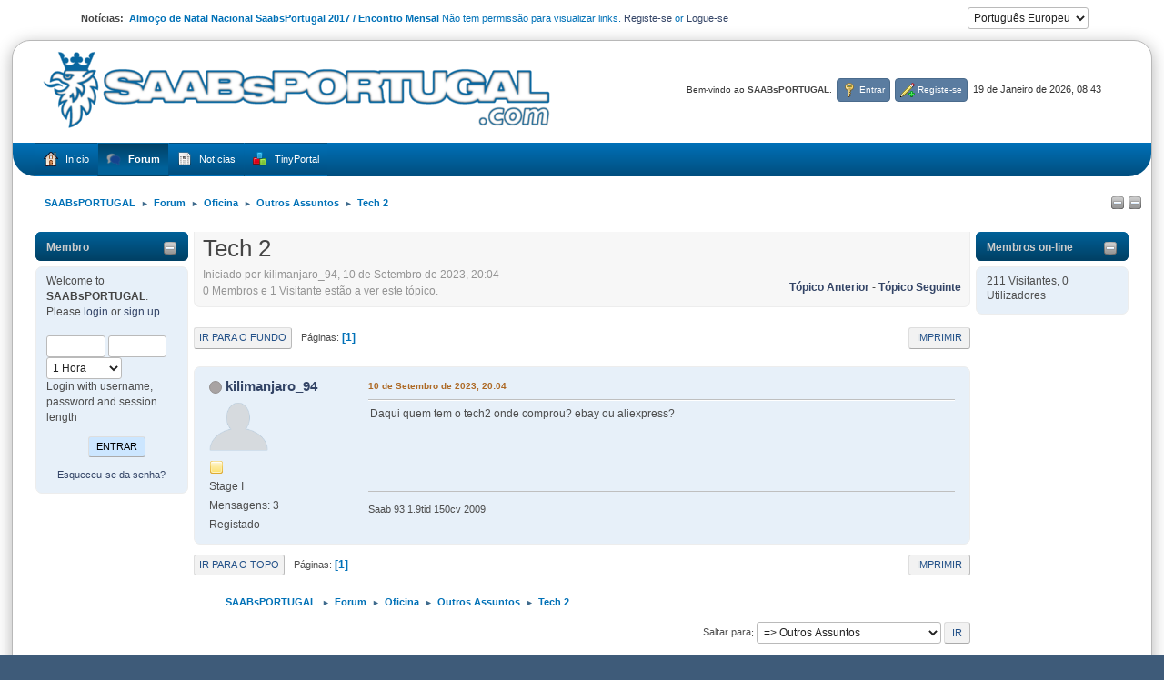

--- FILE ---
content_type: text/html; charset=UTF-8
request_url: https://www.saabsportugal.com/forum/index.php?PHPSESSID=rpvd37b0cam4pticcboi5kb7ur&topic=3922.msg52192
body_size: 7339
content:
<!DOCTYPE html>
<html lang="pt-PT">
<head>
	<meta charset="UTF-8">
	<link rel="stylesheet" href="https://www.saabsportugal.com/forum/Themes/WhiteBox214a/css/minified_08430b5620650266e8ee3590d06d5d21.css?smf216_1751634054">
	<style>
	.signature img { max-width: 600px; max-height: 100px; }
	.main_icons.sfs::before { background: url(https://www.saabsportugal.com/forum/Themes/default/images/admin/sfs.webp) no-repeat; background-size: contain;}
	
	img.avatar { max-width: 65px !important; max-height: 65px !important; }
	
	.postarea .bbc_img, .list_posts .bbc_img, .post .inner .bbc_img, form#reported_posts .bbc_img, #preview_body .bbc_img { max-width: min(100%,800px); }
	
	.postarea .bbc_img, .list_posts .bbc_img, .post .inner .bbc_img, form#reported_posts .bbc_img, #preview_body .bbc_img { max-height: 600px; }
	
			#top_section .inner_wrap, #wrapper, #header, #footer .inner_wrap
			{
				max-width:98%;
				width: unset;
			}
			#footer, #top_section
			{
				padding-left: 2px;
				padding-right: 2px;
			}
			@media screen and (max-width: 720px)
			{
				#top_section .inner_wrap, #wrapper, #header, #footer .inner_wrap
				{
					max-width: unset;
					width: 100%;
				}
			}
		
	
	</style>
	<script>
		var smf_theme_url = "https://www.saabsportugal.com/forum/Themes/WhiteBox214a";
		var smf_default_theme_url = "https://www.saabsportugal.com/forum/Themes/default";
		var smf_images_url = "https://www.saabsportugal.com/forum/Themes/WhiteBox214a/images";
		var smf_smileys_url = "https://www.saabsportugal.com/forum/Smileys";
		var smf_smiley_sets = "default,aaron,akyhne,ChristmasSmileys,blue,smilies_smf,bbph,Android_smileys_1,BlueSmileyAnimation_2,Blue_Winter,SoLoSMiLeYS1.0,fugue,alienine";
		var smf_smiley_sets_default = "smilies_smf";
		var smf_avatars_url = "https://www.saabsportugal.com/forum/avatars";
		var smf_scripturl = "https://www.saabsportugal.com/forum/index.php?PHPSESSID=rpvd37b0cam4pticcboi5kb7ur&amp;";
		var smf_iso_case_folding = false;
		var smf_charset = "UTF-8";
		var smf_session_id = "4850e2855cfb5c64a9ba3628fca408be";
		var smf_session_var = "de7d8b1b6";
		var smf_member_id = 0;
		var ajax_notification_text = 'A carregar...';
		var help_popup_heading_text = 'Um pouco perdido? Deixe-me explicar:';
		var banned_text = 'Desculpa Visitante, mas foi banido de usar este fórum!';
		var smf_txt_expand = 'Expandir';
		var smf_txt_shrink = 'Encolher';
		var smf_collapseAlt = 'Esconder';
		var smf_expandAlt = 'Mostrar';
		var smf_quote_expand = false;
		var allow_xhjr_credentials = false;
	</script>
	<script src="https://ajax.googleapis.com/ajax/libs/jquery/3.6.3/jquery.min.js"></script>
	<script src="https://www.saabsportugal.com/forum/Themes/default/scripts/jquery.sceditor.bbcode.min.js?smf216_1751634054"></script>
	<script src="https://www.saabsportugal.com/forum/Themes/WhiteBox214a/scripts/minified_fea3e0cfb165a9dc9b316faa4789110c.js?smf216_1751634054"></script>
	<script src="https://www.saabsportugal.com/forum/Themes/WhiteBox214a/scripts/minified_a89f2952cc513760f296783002b32c26.js?smf216_1751634054" defer></script>
	<script>
		var smf_smileys_url = 'https://www.saabsportugal.com/forum/Smileys/smilies_smf';
		var bbc_quote_from = 'Citação de';
		var bbc_quote = 'Citação';
		var bbc_search_on = 'em';
	var smf_you_sure ='Tem certeza de que quer fazer isto?';
	</script>
	<title>Tech 2 </title>
	<meta name="viewport" content="width=device-width, initial-scale=1">
	<meta property="og:site_name" content="SAABsPORTUGAL">
	<meta property="og:title" content="Tech 2 ">
	<meta name="keywords" content="Saab,Portugal,forum,9000,9-3,9-5,93,95,900">
	<meta property="og:url" content="https://www.saabsportugal.com/forum/index.php?PHPSESSID=rpvd37b0cam4pticcboi5kb7ur&amp;topic=3922.0">
	<meta property="og:description" content="Tech 2 ">
	<meta name="description" content="Tech 2 ">
	<meta name="theme-color" content="#557EA0">
	<meta name="robots" content="noindex">
	<link rel="canonical" href="https://www.saabsportugal.com/forum/index.php?topic=3922.0">
	<link rel="help" href="https://www.saabsportugal.com/forum/index.php?PHPSESSID=rpvd37b0cam4pticcboi5kb7ur&amp;action=help">
	<link rel="contents" href="https://www.saabsportugal.com/forum/index.php?PHPSESSID=rpvd37b0cam4pticcboi5kb7ur&amp;">
	<link rel="alternate" type="application/rss+xml" title="SAABsPORTUGAL - RSS" href="https://www.saabsportugal.com/forum/index.php?PHPSESSID=rpvd37b0cam4pticcboi5kb7ur&amp;action=.xml;type=rss2;board=40">
	<link rel="alternate" type="application/atom+xml" title="SAABsPORTUGAL - Atom" href="https://www.saabsportugal.com/forum/index.php?PHPSESSID=rpvd37b0cam4pticcboi5kb7ur&amp;action=.xml;type=atom;board=40">
	<link rel="index" href="https://www.saabsportugal.com/forum/index.php?PHPSESSID=rpvd37b0cam4pticcboi5kb7ur&amp;board=40.0"><meta name="viewport" content="width=device-width, initial-scale=1.0"/><link rel="stylesheet" type="text/css" href="https://www.saabsportugal.com/forum/Themes/default/css/tp-colors.css?v302" /><link rel="stylesheet" type="text/css" href="https://www.saabsportugal.com/forum/Themes/default/css/tp-style.css?v302" /><link rel="stylesheet" type="text/css" href="https://www.saabsportugal.com/forum/Themes/default/css/tp-custom.css?v302" />
			<style type="text/css">
				#tpleftbarHeader,
				#tprightbarHeader,
				#tptopbarHeader,
				#tpcenterbarHeader,
				#tpfrontbarHeader,
				#tplowerbarHeader,
				#tpbottombarHeader {
					padding-bottom: 4px;
				}

				#tpleftbarHeader {
					margin-right: 4px;
				}

				#tprightbarHeader {
					margin-left: 4px;
				}

			</style>
        <script type="text/javascript"><!-- // --><![CDATA[
            var tp_images_url = "https://www.saabsportugal.com/forum/Themes/default/images/tinyportal";
            var tp_session_id = "4850e2855cfb5c64a9ba3628fca408be";
            var tp_session_var = "de7d8b1b6";
            var tp_shout_key_press = false;
            var current_header_smiley = false;var current_header_bbc = false;
        // ]]></script>
        <script type="text/javascript" src="https://www.saabsportugal.com/forum/Themes/default/scripts/tinyportal/TPShout.js?v302"></script><link rel="stylesheet" type="text/css" href="https://www.saabsportugal.com/forum/Themes/default/css/tp-shout.css?v302" />
	  <script type="text/javascript"><!-- // --><![CDATA[
		
		var tpPanels = new Array();
		function togglepanel( targetID )
		{
			var pstate = 0;
			var panel = targetID;
			var img = "toggle_" + targetID;
			var ap = 0;

			if ( document.getElementById && (0 !== panel.length) ) {
				target = document.getElementById( panel );
                if ( target !== null ) {
                    if ( target.style.display == "none" ) {
                        target.style.display = "";
                        pstate = 1;
                        removeFromArray(targetID, tpPanels);
                        document.cookie="tp_panels=" + tpPanels.join(",") + "; expires=Wednesday, 01-Aug-2040 08:00:00 GMT";
                        var image = document.getElementById(img);
                        if(image !== null) {
                            image.src = 'https://www.saabsportugal.com/forum/Themes/default/images/tinyportal/TPupshrink.png';
                        }
                    }
                    else {
                        target.style.display = "none";
                        pstate = 0;
                        tpPanels.push(targetID);
                        document.cookie="tp_panels=" + tpPanels.join(",") + "; expires=Wednesday, 01-Aug-2040 08:00:00 GMT";
                        var image = document.getElementById(img);
                        if(image !== null) {
                            image.src = 'https://www.saabsportugal.com/forum/Themes/default/images/tinyportal/TPupshrink2.png';
                        }
                    }
                }
			}
		}
		function removeFromArray(value, array){
			for(var x=0;x<array.length;x++){
				if(array[x]==value){
					array.splice(x, 1);
				}
			}
			return array;
		}
		function inArray(value, array){
			for(var x=0;x<array.length;x++){
				if(array[x]==value){
					return 1;
				}
			}
			return 0;
		}
	// ]]></script>
<script>var levgal_smf21 = true;</script>
</head>
<body id="chrome" class="action_forum board_40">
<div id="footerfix">
	<div class="user_panel" class="hide_720"> 
			<div class="news">
			<h2>Notícias: </h2>
			<p><b>Almoço de Natal Nacional SaabsPortugal 2017 / Encontro Mensal </b> Não tem permissão para visualizar links.
 <a href="https://www.saabsportugal.com/forum/index.php?PHPSESSID=rpvd37b0cam4pticcboi5kb7ur&amp;action=signup">Registe-se</a>&nbsp;or&nbsp;<a href="https://www.saabsportugal.com/forum/index.php?PHPSESSID=rpvd37b0cam4pticcboi5kb7ur&amp;action=login">Logue-se</a></p>
			</div>
			<form id="languages_form" method="get">
				<select id="language_select" name="language" onchange="this.form.submit()">
					<option value="portuguese_pt" selected="selected">Português Europeu</option>
					<option value="english">English</option>
				</select>
				<noscript>
					<input type="submit" value="Ir">
				</noscript>
			</form>
</div>
	<div id="wrapper">
	<div id="header">
		<h1 class="forumtitle">
			<a class="top" href="https://www.saabsportugal.com/forum/index.php?PHPSESSID=rpvd37b0cam4pticcboi5kb7ur&amp;"><img src="https://www.saabsportugal.com/forum/Themes/logo_saabsportugal_alpha.png" alt="SAABsPORTUGAL" title="SAABsPORTUGAL" ></a>
    	</h1>
		<div class="user">
		<time datetime="2026-01-19T08:43:04Z">19 de Janeiro de 2026, 08:43</time>
			<ul class="floatleft" id="top_info">
				<li class="welcome">
					Bem-vindo ao <strong>SAABsPORTUGAL</strong>.
				</li>
				<li class="button_login">
					<a href="https://www.saabsportugal.com/forum/index.php?PHPSESSID=rpvd37b0cam4pticcboi5kb7ur&amp;action=login" class="open" onclick="return reqOverlayDiv(this.href, 'Entrar', 'login');">
						<span class="main_icons login"></span>
						<span class="textmenu">Entrar</span>
					</a>
				</li>
				<li class="button_signup">
					<a href="https://www.saabsportugal.com/forum/index.php?PHPSESSID=rpvd37b0cam4pticcboi5kb7ur&amp;action=signup" class="open">
						<span class="main_icons regcenter"></span>
						<span class="textmenu">Registe-se</span>
					</a>
				</li>
			</ul>
	</div>
	</div>
		<div id="upper_section">
			<div id="inner_section">
				<a class="mobile_user_menu">
					<span class="menu_icon"></span>
					<span class="text_menu">Menu principal</span>
				</a>
				<div id="main_menu">
					<div id="mobile_user_menu" class="popup_container">
						<div class="popup_window description">
							<div class="popup_heading">Menu principal
								<a href="javascript:void(0);" class="main_icons hide_popup"></a>
							</div>
							
					<ul class="dropmenu menu_nav">
						<li class="button_home">
							<a href="/">
								<span class="main_icons home"></span><span class="textmenu">Início</span>
							</a>
						</li>
						<li class="button_forum">
							<a class="active" href="https://www.saabsportugal.com/forum/index.php?PHPSESSID=rpvd37b0cam4pticcboi5kb7ur&amp;action=forum">
								<span class="main_icons menu_tpforum"></span><span class="textmenu">Forum</span>
							</a>
						</li>
						<li class="button_news">
							<a href="https://www.saabsportugal.com/forum/index.php?PHPSESSID=rpvd37b0cam4pticcboi5kb7ur&amp;">
								<span class="main_icons news"></span><span class="textmenu">Notícias</span>
							</a>
						</li>
						<li class="button_tpadmin subsections">
							<a href="#">
								<img src="https://www.saabsportugal.com/forum/Themes/default/images/tinyportal/menu_tp.png" alt=""><span class="textmenu">TinyPortal</span>
							</a>
							<ul>
								<li>
									<a href="https://www.saabsportugal.com/forum/index.php?PHPSESSID=rpvd37b0cam4pticcboi5kb7ur&amp;action=tportal;sa=download;dl">
										Downloads
									</a>
								</li>
							</ul>
						</li>
					</ul><!-- .menu_nav -->
						</div>
					</div>
				</div>
				<div class="navigate_section"><ul><li class="tp_upshrink">
	<a title="Left panel" style="cursor: pointer;" onclick="togglepanel('tpleftbarHeader');togglepanel('')">
		<img id="toggle_tpleftbarHeader" src="https://www.saabsportugal.com/forum/Themes/default/images/tinyportal/TPupshrink.png" alt="*" />
	</a>
	<a title="Right panel" style="cursor: pointer;" onclick="togglepanel('tprightbarHeader');togglepanel('')">
		<img id="toggle_tprightbarHeader" src="https://www.saabsportugal.com/forum/Themes/default/images/tinyportal/TPupshrink.png" alt="*" />
	</a></li>
						<li>
							<a href="https://www.saabsportugal.com/forum/index.php?PHPSESSID=rpvd37b0cam4pticcboi5kb7ur&amp;"><span>SAABsPORTUGAL</span></a>
						</li>
						<li>
							<span class="dividers"> &#9658; </span>
							<a href="https://www.saabsportugal.com/forum/index.php?PHPSESSID=rpvd37b0cam4pticcboi5kb7ur&amp;action=forum"><span>Forum</span></a>
						</li>
						<li>
							<span class="dividers"> &#9658; </span>
							<a href="https://www.saabsportugal.com/forum/index.php?PHPSESSID=rpvd37b0cam4pticcboi5kb7ur&amp;action=forum#c7"><span>Oficina</span></a>
						</li>
						<li>
							<span class="dividers"> &#9658; </span>
							<a href="https://www.saabsportugal.com/forum/index.php?PHPSESSID=rpvd37b0cam4pticcboi5kb7ur&amp;board=40.0"><span>Outros Assuntos</span></a>
						</li>
						<li class="last">
							<span class="dividers"> &#9658; </span>
							<a href="https://www.saabsportugal.com/forum/index.php?PHPSESSID=rpvd37b0cam4pticcboi5kb7ur&amp;topic=3922.0"><span>Tech 2 </span></a>
						</li>
					</ul>
				</div><!-- .navigate_section -->
			</div><!-- #inner_section -->
		</div><!-- #upper_section -->
		<div id="content_section">
			<div id="main_content_section">
	<div class="lrs lrON">
		<div id="mainContainer">
			<div id="tpleftbarHeader"class="tp_panelcolumn" style="width:170px;" >
				<div class="vert  block_leftcontainer"  id="block_userbox">
	<div class="tborder tp_leftblock_frame"><div class="title_bar"><h3 class="titlebg"><a href="javascript:void(0);return%20false" onclick="toggle('3'); return false"><img class="tp_edit" id="blockcollapse3" src="https://www.saabsportugal.com/forum/Themes/default/images/tinyportal/TPcollapse.png" alt="" title="Collapse or expand block" /></a><a class="subject"  href="https://www.saabsportugal.com/forum/index.php?PHPSESSID=rpvd37b0cam4pticcboi5kb7ur&amp;action=login">Membro </a></h3></div>
		<div class="tp_leftblock_body" id="block3"><div><div class="windowbg tp_block21"><div class="tp_blockbody" >
	<div class="tp_userblock">
		<div style="line-height: 1.4em;">
			Welcome to <strong>SAABsPORTUGAL</strong>. Please <a href="https://www.saabsportugal.com/forum/index.php?PHPSESSID=rpvd37b0cam4pticcboi5kb7ur&amp;action=login" onclick="return reqOverlayDiv(this.href, 'Entrar');">login</a> or <a href="https://www.saabsportugal.com/forum/index.php?PHPSESSID=rpvd37b0cam4pticcboi5kb7ur&amp;action=signup">sign up</a>.<br><br>
		</div>
		<form class="login" action="https://www.saabsportugal.com/forum/index.php?PHPSESSID=rpvd37b0cam4pticcboi5kb7ur&amp;action=login2" method="post" accept-charset="UTF-8">
			<input type="text" class="input_text" name="user" size="10" style="max-width: 45%!important;"/> <input type="password" class="input_password" name="passwrd" size="10" style="max-width: 45%!important;"/><br>
			<select name="cookielength" id="cookielength">
				<option value="3153600">Sempre</option>
				<option value="60" selected>1 Hora</option>
				<option value="1440">1 Dia</option>
				<option value="10080">1 Semana</option>
				<option value="43200">1 Mês</option>
			</select>
				<div style="line-height: 1.4em;" class="middletext">Login with username, password and session length</div>
			<p><input type="submit" value="Entrar" class="button"></p>
			<p class="smalltext"><a href="https://www.saabsportugal.com/forum/index.php?PHPSESSID=rpvd37b0cam4pticcboi5kb7ur&amp;action=reminder">Esqueceu-se da senha?</a></p>
			<input type="hidden" name="de7d8b1b6" value="4850e2855cfb5c64a9ba3628fca408be" />
			<input type="hidden" name="bdd1b1a7a5" value="c176d2b19e885b92cbbec584586b5720">
		</form>
		</div></div></div></div>
		</div>
	</div>
	</div><script type="text/javascript"><!-- // --><![CDATA[
				function toggle( targetId )
				{
					var state = 0;
					var blockname = "block" + targetId;
					var blockimage = "blockcollapse" + targetId;

					if ( document.getElementById ) {
						target = document.getElementById( blockname );
						if ( target.style.display == "none" ) {
							target.style.display = "";
							state = 1;
						}
						else {
							target.style.display = "none";
							state = 0;
						}

						document.getElementById( blockimage ).src = "https://www.saabsportugal.com/forum/Themes/default/images/tinyportal" + (state ? "/TPcollapse.png" : "/TPexpand.png");
						var tempImage = new Image();
						tempImage.src = "https://www.saabsportugal.com/forum/index.php?PHPSESSID=rpvd37b0cam4pticcboi5kb7ur&amp;action=tportal;sa=upshrink;id=" + targetId + ";state=" + state + ";" + (new Date().getTime());

					}
				}
			// ]]></script>
			</div><!-- #tpleftbarHeader -->
			<div id="tprightbarHeader"class="tp_panelcolumn" style="width:170px;" >
				<div class="vert  block_rightcontainer"  id="block_onlinebox">
	<div class="tborder tp_rightblock_frame"><div class="title_bar"><h3 class="titlebg"><a href="javascript:void(0);return%20false" onclick="toggle('7'); return false"><img class="tp_edit" id="blockcollapse7" src="https://www.saabsportugal.com/forum/Themes/default/images/tinyportal/TPcollapse.png" alt="" title="Collapse or expand block" /></a><a class="subject"  href="https://www.saabsportugal.com/forum/index.php?PHPSESSID=rpvd37b0cam4pticcboi5kb7ur&amp;action=who">Membros on-line</a></h3></div>
		<div class="tp_rightblock_body" id="block7"><div><div class="windowbg tp_block21"><div class="tp_blockbody" >
	<div>
	211 Visitantes,
	0 Utilizadores
	</div></div></div></div>
		</div>
	</div>
	</div><script type="text/javascript"><!-- // --><![CDATA[
				function toggle( targetId )
				{
					var state = 0;
					var blockname = "block" + targetId;
					var blockimage = "blockcollapse" + targetId;

					if ( document.getElementById ) {
						target = document.getElementById( blockname );
						if ( target.style.display == "none" ) {
							target.style.display = "";
							state = 1;
						}
						else {
							target.style.display = "none";
							state = 0;
						}

						document.getElementById( blockimage ).src = "https://www.saabsportugal.com/forum/Themes/default/images/tinyportal" + (state ? "/TPcollapse.png" : "/TPexpand.png");
						var tempImage = new Image();
						tempImage.src = "https://www.saabsportugal.com/forum/index.php?PHPSESSID=rpvd37b0cam4pticcboi5kb7ur&amp;action=tportal;sa=upshrink;id=" + targetId + ";state=" + state + ";" + (new Date().getTime());

					}
				}
			// ]]></script>
			</div><!-- #tprightbarHeader -->
			<div id="tpcenterContainer">
				<div id="tpcontentHeader">
                </div><!-- #tpcontentHeader -->
		<div id="display_head" class="information">
			<h2 class="display_title">
				<span id="top_subject">Tech 2 </span>
			</h2>
			<p>Iniciado por kilimanjaro_94, 10 de Setembro de 2023, 20:04</p>
			<span class="nextlinks floatright"><a href="https://www.saabsportugal.com/forum/index.php?PHPSESSID=rpvd37b0cam4pticcboi5kb7ur&amp;topic=3922.0;prev_next=prev#new">Tópico anterior</a> - <a href="https://www.saabsportugal.com/forum/index.php?PHPSESSID=rpvd37b0cam4pticcboi5kb7ur&amp;topic=3922.0;prev_next=next#new">Tópico seguinte</a></span>
			<p>0 Membros e 1 Visitante estão a ver este tópico.
			</p>
		</div><!-- #display_head -->
		<a id="new"></a>
		<div class="pagesection top">
			
		<div class="buttonlist floatright">
			
				<a class="button button_strip_print" href="https://www.saabsportugal.com/forum/index.php?PHPSESSID=rpvd37b0cam4pticcboi5kb7ur&amp;action=printpage;topic=3922.0"  rel="nofollow">Imprimir</a>
		</div>
			 
			<div class="pagelinks floatleft">
				<a href="#bot" class="button">Ir para o fundo</a>
				<span class="pages">Páginas</span><span class="current_page">1</span> 
			</div>
		<div class="mobile_buttons floatright">
			<a class="button mobile_act">Ações do utilizador</a>
			
		</div>
		</div>
		<div id="forumposts">
			<form action="https://www.saabsportugal.com/forum/index.php?PHPSESSID=rpvd37b0cam4pticcboi5kb7ur&amp;action=quickmod2;topic=3922.0" method="post" accept-charset="UTF-8" name="quickModForm" id="quickModForm" onsubmit="return oQuickModify.bInEditMode ? oQuickModify.modifySave('4850e2855cfb5c64a9ba3628fca408be', 'de7d8b1b6') : false">
				<div class="windowbg" id="msg52192">
					
					<div class="post_wrapper">
						<div class="poster">
							<h4>
								<span class="off" title="Offline"></span>
								<a href="https://www.saabsportugal.com/forum/index.php?PHPSESSID=rpvd37b0cam4pticcboi5kb7ur&amp;action=profile;u=2268" title="A ver o perfil de kilimanjaro_94">kilimanjaro_94</a>
							</h4>
							<ul class="user_info">
								<li class="avatar">
									<a href="https://www.saabsportugal.com/forum/index.php?PHPSESSID=rpvd37b0cam4pticcboi5kb7ur&amp;action=profile;u=2268"><img class="avatar" src="https://www.saabsportugal.com/forum/avatars/default.png" alt=""></a>
								</li>
								<li class="icons"><img src="https://www.saabsportugal.com/forum/Themes/WhiteBox214a/images/membericons/icon.png" alt="*"></li>
								<li class="postgroup">Stage I</li>
								<li class="postcount">Mensagens: 3</li>
								<li class="poster_ip">Registado</li>
							</ul>
						</div><!-- .poster -->
						<div class="postarea">
							<div class="keyinfo">
								<div id="subject_52192" class="subject_title subject_hidden">
									<a href="https://www.saabsportugal.com/forum/index.php?PHPSESSID=rpvd37b0cam4pticcboi5kb7ur&amp;msg=52192" rel="nofollow">Tech 2 </a>
								</div>
								
								<div class="postinfo">
									<span class="messageicon"  style="position: absolute; z-index: -1;">
										<img src="https://www.saabsportugal.com/forum/Themes/WhiteBox214a/images/post/xx.png" alt="">
									</span>
									<a href="https://www.saabsportugal.com/forum/index.php?PHPSESSID=rpvd37b0cam4pticcboi5kb7ur&amp;msg=52192" rel="nofollow" title="Tech 2 " class="smalltext">10 de Setembro de 2023, 20:04</a>
									<span class="spacer"></span>
									<span class="smalltext modified floatright" id="modified_52192">
									</span>
								</div>
								<div id="msg_52192_quick_mod"></div>
							</div><!-- .keyinfo -->
							<div class="post">
								<div class="inner" data-msgid="52192" id="msg_52192">
									Daqui quem tem o tech2 onde comprou? ebay ou aliexpress?
								</div>
							</div><!-- .post -->
							<div class="under_message">
							</div><!-- .under_message -->
						</div><!-- .postarea -->
						<div class="moderatorbar">
							<div class="custom_fields_above_signature">
								<ul class="nolist">
									<li class="custom cust_veicul">Saab 93 1.9tid 150cv 2009</li>
								</ul>
							</div>
						</div><!-- .moderatorbar -->
					</div><!-- .post_wrapper -->
				</div><!-- $message[css_class] -->
				<hr class="post_separator">
			</form>
		</div><!-- #forumposts -->
		<div class="pagesection">
			
		<div class="buttonlist floatright">
			
				<a class="button button_strip_print" href="https://www.saabsportugal.com/forum/index.php?PHPSESSID=rpvd37b0cam4pticcboi5kb7ur&amp;action=printpage;topic=3922.0"  rel="nofollow">Imprimir</a>
		</div>
			 
			<div class="pagelinks floatleft">
				<a href="#main_content_section" class="button" id="bot">Ir para o topo</a>
				<span class="pages">Páginas</span><span class="current_page">1</span> 
			</div>
		<div class="mobile_buttons floatright">
			<a class="button mobile_act">Ações do utilizador</a>
			
		</div>
		</div>
				<div class="navigate_section">
					<ul>
						<li>
							<a href="https://www.saabsportugal.com/forum/index.php?PHPSESSID=rpvd37b0cam4pticcboi5kb7ur&amp;"><span>SAABsPORTUGAL</span></a>
						</li>
						<li>
							<span class="dividers"> &#9658; </span>
							<a href="https://www.saabsportugal.com/forum/index.php?PHPSESSID=rpvd37b0cam4pticcboi5kb7ur&amp;action=forum"><span>Forum</span></a>
						</li>
						<li>
							<span class="dividers"> &#9658; </span>
							<a href="https://www.saabsportugal.com/forum/index.php?PHPSESSID=rpvd37b0cam4pticcboi5kb7ur&amp;action=forum#c7"><span>Oficina</span></a>
						</li>
						<li>
							<span class="dividers"> &#9658; </span>
							<a href="https://www.saabsportugal.com/forum/index.php?PHPSESSID=rpvd37b0cam4pticcboi5kb7ur&amp;board=40.0"><span>Outros Assuntos</span></a>
						</li>
						<li class="last">
							<span class="dividers"> &#9658; </span>
							<a href="https://www.saabsportugal.com/forum/index.php?PHPSESSID=rpvd37b0cam4pticcboi5kb7ur&amp;topic=3922.0"><span>Tech 2 </span></a>
						</li>
					</ul>
				</div><!-- .navigate_section -->
		<div id="moderationbuttons">
			
		</div>
		<div id="display_jump_to"></div>
		<div id="mobile_action" class="popup_container">
			<div class="popup_window description">
				<div class="popup_heading">
					Ações do utilizador
					<a href="javascript:void(0);" class="main_icons hide_popup"></a>
				</div>
				
		<div class="buttonlist">
			
				<a class="button button_strip_print" href="https://www.saabsportugal.com/forum/index.php?PHPSESSID=rpvd37b0cam4pticcboi5kb7ur&amp;action=printpage;topic=3922.0"  rel="nofollow">Imprimir</a>
		</div>
			</div>
		</div>
		<script>
			if ('XMLHttpRequest' in window)
			{
				var oQuickModify = new QuickModify({
					sScriptUrl: smf_scripturl,
					sClassName: 'quick_edit',
					bShowModify: true,
					iTopicId: 3922,
					sTemplateBodyEdit: '\n\t\t\t\t\t\t<div id="quick_edit_body_container">\n\t\t\t\t\t\t\t<div id="error_box" class="error"><' + '/div>\n\t\t\t\t\t\t\t<textarea class="editor" name="message" rows="12" tabindex="1">%body%<' + '/textarea><br>\n\t\t\t\t\t\t\t<input type="hidden" name="de7d8b1b6" value="4850e2855cfb5c64a9ba3628fca408be">\n\t\t\t\t\t\t\t<input type="hidden" name="topic" value="3922">\n\t\t\t\t\t\t\t<input type="hidden" name="msg" value="%msg_id%">\n\t\t\t\t\t\t\t<div class="righttext quickModifyMargin">\n\t\t\t\t\t\t\t\t<input type="submit" name="post" value="Guardar" tabindex="2" onclick="return oQuickModify.modifySave(\'4850e2855cfb5c64a9ba3628fca408be\', \'de7d8b1b6\');" accesskey="s" class="button"> <input type="submit" name="cancel" value="Cancelar" tabindex="3" onclick="return oQuickModify.modifyCancel();" class="button">\n\t\t\t\t\t\t\t<' + '/div>\n\t\t\t\t\t\t<' + '/div>',
					sTemplateSubjectEdit: '<input type="text" name="subject" value="%subject%" size="80" maxlength="80" tabindex="4">',
					sTemplateBodyNormal: '%body%',
					sTemplateSubjectNormal: '<a hr'+'ef="' + smf_scripturl + '?topic=3922.msg%msg_id%#msg%msg_id%" rel="nofollow">%subject%<' + '/a>',
					sTemplateTopSubject: '%subject%',
					sTemplateReasonEdit: 'Motivo para a edição: <input type="text" name="modify_reason" value="%modify_reason%" size="80" maxlength="80" tabindex="5" class="quickModifyMargin">',
					sTemplateReasonNormal: '%modify_text',
					sErrorBorderStyle: '1px solid red'
				});

				aJumpTo[aJumpTo.length] = new JumpTo({
					sContainerId: "display_jump_to",
					sJumpToTemplate: "<label class=\"smalltext jump_to\" for=\"%select_id%\">Saltar para<" + "/label> %dropdown_list%",
					iCurBoardId: 40,
					iCurBoardChildLevel: 0,
					sCurBoardName: "Outros Assuntos",
					sBoardChildLevelIndicator: "==",
					sBoardPrefix: "=> ",
					sCatSeparator: "-----------------------------",
					sCatPrefix: "",
					sGoButtonLabel: "Ir"
				});

				aIconLists[aIconLists.length] = new IconList({
					sBackReference: "aIconLists[" + aIconLists.length + "]",
					sIconIdPrefix: "msg_icon_",
					sScriptUrl: smf_scripturl,
					bShowModify: true,
					iBoardId: 40,
					iTopicId: 3922,
					sSessionId: smf_session_id,
					sSessionVar: smf_session_var,
					sLabelIconList: "Ícone da mensagem",
					sBoxBackground: "transparent",
					sBoxBackgroundHover: "#ffffff",
					iBoxBorderWidthHover: 1,
					sBoxBorderColorHover: "#adadad" ,
					sContainerBackground: "#ffffff",
					sContainerBorder: "1px solid #adadad",
					sItemBorder: "1px solid #ffffff",
					sItemBorderHover: "1px dotted gray",
					sItemBackground: "transparent",
					sItemBackgroundHover: "#e0e0f0"
				});
			}
		</script>
			</div><!-- #tpcenterContainer -->
		</div><!-- #mainContainer -->
	</div>
			</div><!-- #main_content_section -->
		</div><!-- #content_section -->
	<div id="footer">
		<div class="inner_wrap">
		<ul>
			<li><a href="https://www.tinyportal.net/docs/" target=_blank>TinyPortal</a> | <a href="https://www.saabsportugal.com/forum/index.php?PHPSESSID=rpvd37b0cam4pticcboi5kb7ur&amp;action=help">Ajuda</a> | <a href="https://www.saabsportugal.com/forum/index.php?PHPSESSID=rpvd37b0cam4pticcboi5kb7ur&amp;action=agreement">Termos e regras</a> | <a href="#top_section">Ir para o topo &#9650;</a></li>
            <li>Whitebox by <a href="https://www.jpr62.com/theme/" target="_blank" class="new_win" title="Crip Zone">Crip</a> | Updated for SMF 2.1 By <a href="https://www.jpr62.com/theme/" target="_blank" class="new_win" title="The Crip Zone Team">TheCripZone</a></li>
            
			<li class="copyright"><a href="https://www.saabsportugal.com/forum/index.php?PHPSESSID=rpvd37b0cam4pticcboi5kb7ur&amp;action=credits" title="Licença" target="_blank" rel="noopener">SMF 2.1.6 &copy; 2025</a>, <a href="https://www.simplemachines.org" title="Simple Machines" target="_blank" rel="noopener">Simple Machines</a></li>
		</ul>
		<p>Página criada em 0.027 segundos com 28 solicitações.</p>
		</div>
	</div><!-- #footer -->
	</div><!-- #wrapper -->
</div><!-- #footerfix -->
<script>
window.addEventListener("DOMContentLoaded", function() {
	function triggerCron()
	{
		$.get('https://www.saabsportugal.com/forum' + "/cron.php?ts=1768812180");
	}
	window.setTimeout(triggerCron, 1);
		$.sceditor.locale["pt"] = {
			"Width (optional):": "Largura (opcional):",
			"Height (optional):": "Altura (opcional):",
			"Insert": "Inserir",
			"Description (optional):": "Descrição (opcional)",
			"Rows:": "Linhas:",
			"Cols:": "Colunas:",
			"URL:": "URL:",
			"E-mail:": "email:",
			"Video URL:": "URL do Vídeo:",
			"More": "Mais",
			"Close": "Fechar",
			dateFormat: "mês/dia/ano"
		};
});
</script>
</body>
</html>